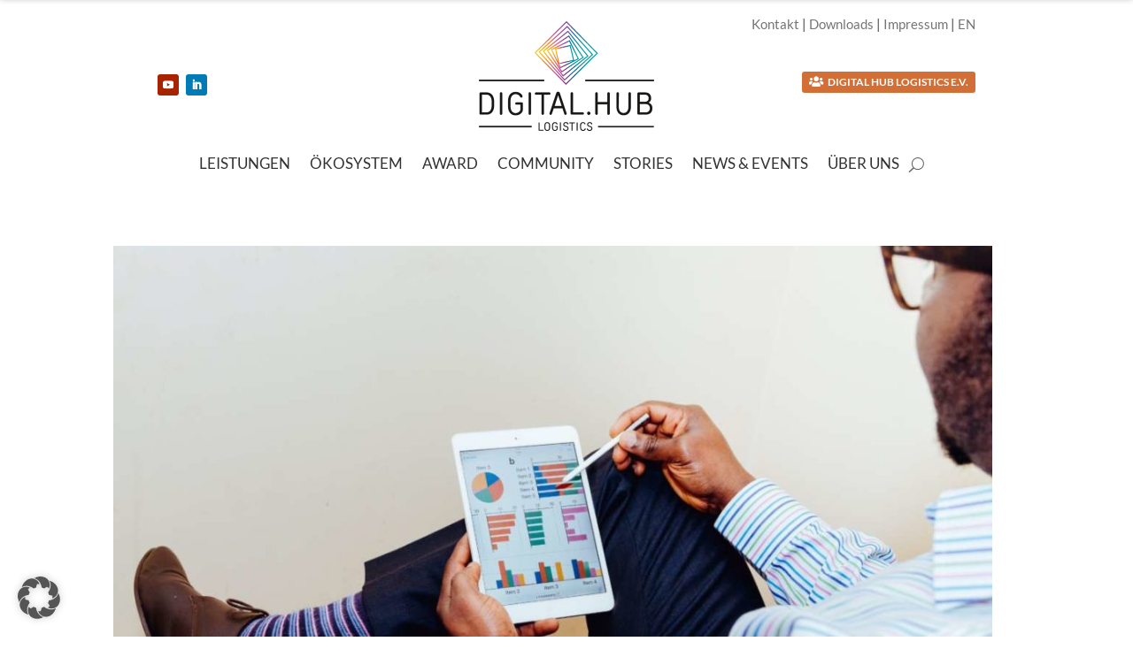

--- FILE ---
content_type: application/javascript
request_url: https://digitalhublogistics.de/wp-content/plugins/divimenus/scripts/frontend-bundle.min.js?ver=2.16.0
body_size: 4027
content:
!function(e){var d={};function t(i){if(d[i])return d[i].exports;var n=d[i]={i,l:!1,exports:{}};return e[i].call(n.exports,n,n.exports,t),n.l=!0,n.exports}t.m=e,t.c=d,t.d=function(e,d,i){t.o(e,d)||Object.defineProperty(e,d,{configurable:!1,enumerable:!0,get:i})},t.n=function(e){var d=e&&e.__esModule?function(){return e.default}:function(){return e};return t.d(d,"a",d),d},t.o=function(e,d){return Object.prototype.hasOwnProperty.call(e,d)},t.p="/",t(t.s=15)}([,,function(e,d){},function(e,d){},function(e,d){},function(e,d){},,,,,,,,,,function(e,d,t){t(2),t(4),t(5),t(3),e.exports=t(16)},function(e,d){var t=!1,i=!1,n=!1,o="";window.divimenus={},window.divimenus.getShowSelector=function(e,d){var t=[];return t.push(e&&e.length?"#"+e.trim().replace(/,\s*$/,"").replace(/,\s*/g,",#"):""),t.push(d&&d.length?"."+d.trim().replace(/,\s*$/,"").replace(/,\s*/g,",."):""),t.filter(Boolean).join(",")},handleVisibility=function(e,d,t,i){var n,o;if(d.stop(!1,!0),n=t?e.closest(".dd-mi").children("a").attr("data-effect-in"):e.closest(".dd-mi").children("a").attr("data-effect-out"))if(o=parseInt(e.closest(".dd-mi").children("a").attr("data-effect-ms")),"fade"===n)t?d.hide().fadeIn(o):d.fadeOut(o,function(){jQuery(this).parent(".dd-popup-c").hide(),maybeRemoveSub(e,d.closest(".dd-mi"))});else if("slidedown"===n&&i)d.slideDown(o);else if("slideup"===n&&i)d.slideUp(o,function(){maybeRemoveSub(e,d.closest(".dd-mi"))});else{jQuery("#page-container").css("overflow","hidden"),t&&d.css("display","block");var s="slideleft"===n||"slideup"===n?-100:100;d.animate({range:s},{step:function(e,d){d&&(d.start=0);var i=0;"slideleft"!==n&&"slideright"!==n||(i=e,i=t&&"slideleft"===n?e+100:t&&"slideright"===n?e-100:e,i+="%");var o=0;"slideup"!==n&&"slidedown"!==n||(o=e,o=t&&"slideup"===n?e+100:t&&"slidedown"===n?e-100:e,o+="%"),jQuery(this).css({transform:"translate3d("+i+","+o+", 0px)"})},duration:o,done:function(){jQuery(this).css("transform",""),jQuery("#page-container").css("overflow",""),t||(jQuery(this).hide().parent(".dd-popup-c").hide(),maybeRemoveSub(e,d.closest(".dd-mi")))}})}else t?(d.show(),m(d,!1),window.et_pb_init_modules&&window.et_calc_fullscreen_section&&(window.et_pb_init_modules(),setTimeout(function(){window.clearTimeout(window.et_calc_fullscreen_section.timeout),jQuery(window).on("resize",function(){window.clearTimeout(window.et_calc_fullscreen_section.timeout)})},2e3)),window.et_fix_pricing_currency_position&&window.et_fix_pricing_currency_position()):(d.hide().parent(".dd-popup-c").hide(),maybeRemoveSub(e,d.closest(".dd-mi")))};var s=function(e,d,t,i,n){return e.hasClass(d)||e.hasClass(t)&&window.innerWidth>980||e.hasClass(i)&&window.innerWidth>767&&window.innerWidth<981||e.hasClass(n)&&window.innerWidth<768},a=function(e){e.length&&($mi=jQuery("[data-popup-id='".concat(e.attr("id"),"']")),r($mi.children(".active"),"remove",!0,e.children(".dd-menu-item-modal"),!1),jQuery(".dd-divimenu").css("pointer-events","none"),o.includes("et_pb_video_box")&&e.find(".dd-menu-item-modal").html(o),e.removeClass("open"))},l=function(e){jQuery(".dd-flex").each(function(){jQuery(this).hasClass(e)?(jQuery(this).removeClass("dd-divimenu-open"),r(jQuery(this).find(".dd-menu-button-content"),"remove")):jQuery(this).addClass("dd-divimenu-open")})},r=function(e,d,t,i,n){var o=e.hasClass("active-url");"remove"!==d||o?"toggle"!==d||o?"toggle"===d?e.toggleClass("dd-item-open"):"remove"===d?e.removeClass("dd-item-open"):"active-url"===d?e.addClass("active active-url"):"add"===d&&e.addClass("active dd-item-open"):e.toggleClass("active dd-item-open"):e.removeClass("active dd-item-open"),t&&i&&handleVisibility(e,i,e.hasClass("dd-item-open"),n),e.hasClass("dd-item-open")||e.is(".dd-divimenu-open .dd-menu-button-content")?w(e,"data-hover"):(w(e,"data-desktop"),o||e.removeClass("hover"))},c=function(e,d){$element=jQuery(window.divimenus.getShowSelector(e.attr("data-id"),e.attr("data-class"))),d?r(e.closest(".dd-mi-w").find(".dd-item, .dd-tooltip"),"remove",!0,$element,!1):(r(e.closest(".dd-mi-w").find(".dd-item, .dd-tooltip"),"remove",!1),$element.hide()),e.removeClass("dd-show-hovered dd-show-clicked")},u=function(e,d){"show"===d?e.closest(".dd-divimenu").find(".dd-show:not(.dd-keep)").not(e).each(function(){c(jQuery(this),!1)}):"sub"===d?e.closest(".dd-divimenu").find(".dd-sub").not(e).each(function(){s(jQuery(this).parent(),"dd-h","dd-h-d","dd-h-t","dd-h-p")||(jQuery(this).attr("aria-expanded",!1),jQuery(this).siblings().hide(),r(jQuery(this).children(),"remove"))}):e.siblings(".dd-accordion").not(e).each(function(){jQuery(this).find("ul").first().hide(),r(jQuery(this).children(".dd-collapse"),"remove")})},h=function(e,d){!d&&e.closest(".dd-click").length||(e.addClass("hover"),e.hasClass("active")||e.parent().parent(".dd-divimenu-open").length||w(e,"data-hover"))};maybeRemoveSub=function(e,d){e.hasClass("dd-collapse")||(d.removeClass("dd-sub-hover"),d.closest(".et_pb_column").removeClass("dd-has-sub"),d.children("a").attr("aria-expanded",!1))},window.divimenus.handleDiviMenu=function(){jQuery(".dd-wrapper").css("display",""),!t&&window.innerWidth>980?(t=!0,i=n=!1,l("dd-closed-desktop")):!i&&window.innerWidth>767&&window.innerWidth<981?(i=!0,t=n=!1,l("dd-closed-tablet")):!n&&window.innerWidth<768&&(n=!0,t=i=!1,l("dd-closed-phone")),jQuery(".dd-sub-fw").each(function(){var e=jQuery(this).get(0).getBoundingClientRect();s(jQuery(this),"dd-h","dd-h-d","dd-h-t","dd-h-p")?jQuery(this).find(".dd-menu-flex-sub").css({left:0-e.left,right:0-(document.body.clientWidth-e.right)}):jQuery(this).find(".dd-menu-flex-sub").css({left:"",right:""})})},window.divimenus.initActive=function(){jQuery(".dd-item").each(function(){r(jQuery(this),"")})};var m=function(e,d){window.et_process_animation_data&&(d?window.et_has_animation_data(e)&&window.et_remove_animation(e):e.add(e.find("div")).each(function(){window.et_has_animation_data(jQuery(this))&&(jQuery(this).removeClass("et_had_animation"),window.et_process_animation_data(jQuery(this)))}))};window.divimenus.handleOverflow=function(){jQuery(".dd-dm:not(.dd-fixed)").each(function(){var e=jQuery(this);if(!e.closest(".dd-floating-divimenu, .dd-floating-divimenu-tablet, .dd-floating-divimenu-phone").length){var d=e.hasClass("dd-divimenu-open")?".dd-menu-bg, .dd-item, .dd-title":".dd-menu-button-content, dd-menu-button + .dd-tooltip .dd-title";!function(e){e.css({margin:"",width:""}),e.closest(".et_pb_divimenus").css("overflow-x","")}(e);var t,i,n,o,s=!1;e.find(d).each(function(){if(jQuery(this).is(":visible")){var e=jQuery(this).get(0).getBoundingClientRect();(!t||e.left<t)&&(t=e.left),(!i||e.right>i)&&(i=e.right),(!n||e.top<n)&&(n=e.top),(!o||e.bottom>o)&&(o=e.bottom),(e.left<0||e.right>jQuery(window).width())&&(s=!0)}}),s&&function(e,d,t,i,n){var o=e.parent().get(0).getBoundingClientRect();i<o.top&&e.css("margin-top",o.top-i),n>o.bottom&&e.css("margin-bottom",n-o.bottom),d>0&&d<o.left?e.css("margin-left",o.left-d):d<o.left&&(e.css("margin-left",jQuery(window).width()-t-d>0?jQuery(window).width()-t-d:""),e.css("width",t-d)),e.closest(".et_pb_divimenus").css("overflow-x","auto")}(e,t,i,n,o)}})};var p=function(){return window.et_builder_utils_params&&"fe"===window.et_builder_utils_params.builderType},f=function(){return window.matchMedia("(pointer: coarse)").matches},w=function(e,d){e.parent().find(".dd-multi-value").each(function(){if(jQuery(this).is("img")?jQuery(this).attr("src",jQuery(this).attr(d)):jQuery(this).html(jQuery(this).attr(d)),jQuery(this).hasClass("dd-collapse"))return!1})},v=function(e){var d=document.documentElement.clientWidth*parseInt(e.parent().attr("data-width"))/100;e.css("width",e.parent().hasClass("dd-modal-width")&&d>1080?1080:d)};jQuery(function(e){window.divimenus.initModule=function(){e(".dd-divimenu").each(function(){e(this).parents(".et_pb_column").first().addClass("dd-has-divimenu")}),e(".dd-dm.dd-main").each(function(){e(this).parents(".et_pb_column").first().removeClass("dd-has-divimenu").addClass("dd-has-main-divimenu")}),window.divimenus.handleDiviMenu(),window.divimenus.handleOverflow(),p()&&(e(".dd-mi.dd-active-url>a").each(function(){var d=e(this).attr("href");try{var t=new URL(e(this).attr("href"));d=t.hostname+t.pathname}catch(e){}var i=window.location.hostname===d||window.location.hostname+"/"===d;(i&&"/"===window.location.pathname||!i&&(window.location.hostname+window.location.pathname).includes(d))&&r(e(this).closest(".dd-mi-w").find(".dd-item, .dd-tooltip"),"active-url")}),e(".dd-mi>a").each(function(){$elements=e(this).parent().siblings(".dd-popup-c").children().children().add(e(this).siblings(".dd-menu-flex-sub").children()).add(window.divimenus.getShowSelector(e(this).attr("data-id"),e(this).attr("data-class"))),m($elements,!0)}),e(".dd-popup-c:not(.dds-popup-c)").each(function(){var d=function(e){var d="#page-container";return e.closest("#main-content .et-l--body").length?d="#main-content .et-l--body":e.closest("header.et-l--header").length?d="header.et-l--header":e.closest("footer.et-l--footer").length?d="footer.et-l--footer":e.closest("#main-content .et-l--post").length?d="#main-content .et-l--post":jQuery("#main-content .et-l--body").length?d="#main-content .et-l--body":jQuery("header.et-l--header").length?d="header.et-l--header":jQuery("footer.et-l--footer").length?d="footer.et-l--footer":jQuery("#main-content .et-l--post").length&&(d="#main-content .et-l--post"),d}(e(this));e(d).prepend(e(this).detach())})),window.divimenus.initActive()},e(window).on("resize",function(){window.divimenus.handleOverflow(),window.divimenus.handleDiviMenu()}),e(window).on("resize scroll",function(){var d=e(this).scrollTop();e('.dd-mi.dd-active-url>a[href^="#"]').each(function(){var t=e(this).attr("href");if(t.length>1){var i=0;e("#wpadminbar, header .et_pb_section--fixed:visible, header .et_pb_sticky--top, .et-fixed-header").each(function(){i+=e(this).outerHeight()}),e(t).length&&Math.floor(e(t).offset().top)<=d+i&&Math.floor(e(t).offset().top+e(t).outerHeight())>d+i?r(e(this).closest(".dd-mi-w").find(".dd-item, .dd-tooltip"),"active-url"):(e(this).closest(".dd-mi-w").find(".dd-item, .dd-tooltip").removeClass("active-url"),e(this).children(".dd-item-open").length||r(e(this).closest(".dd-mi-w").find(".dd-item, .dd-tooltip"),"remove"))}})}),e(document).on("click keydown",function(d){if("keydown"!==d.type||"Enter"===d.key){var t=e(d.target);e(".dd-show").each(function(){!e(this).hasClass("dd-show-close")||t.parents().is(".dd-mi-w, .dd-menu-button")||t.parents().is(window.divimenus.getShowSelector(e(this).attr("data-id"),e(this).attr("data-class")))||c(e(this),!0)}),(t.is(".dd-close-icon")||jQuery(".dd-popup-c.open").length&&!t.parents().is(".dd-mi, .dd-menu-item-modal, .mfp-wrap")&&!t.is(".dd-title-clickable a"))&&a(jQuery(".dd-popup-c.open")),t.is(".dd-collapse")&&(d.preventDefault(),u(t.closest("li"),"wp"),r(t.closest("a"),"toggle",!0,t.closest("li").find("ul").first(),!0))}}),e(document).on("focusin",function(d){e(d.target).closest(".dd-sub-hover").length?d.preventDefault():e(".dd-sub-hover").length&&r(e(".dd-sub-hover").find(".dd-item"),"remove",!0,e(".dd-sub-hover").find(".dd-menu-flex-sub"),!0)}),e(document).on("focusout",function(d){e(d.target).is(".dd-item")&&r(e(d.target),"")}),e(document).on("keydown",function(e){"Escape"===e.key&&jQuery(".dd-popup-c.open").length&&a(jQuery(".dd-popup-c.open"))}),e("body").on("divipasswords",function(e){window.divimenus.initModule()}),e("body").on("mouseenter keydown",".dd-mi",function(d){"keydown"===d.type&&"Tab"!==d.key||p()&&s(e(this),"dd-h","dd-h-d","dd-h-t","dd-h-p")&&("keydown"!==d.type&&e(this).find(".dd-item").addClass("hover"),e(this).hasClass("dd-sub-hover")||(r(e(this).find(".dd-item"),"add",!0,e(this).find(".dd-menu-flex-sub"),!0),e(this).addClass("dd-sub-hover"),e(this).closest(".et_pb_column").addClass("dd-has-sub"),e(this).children("a").attr("aria-expanded",!0),e(this).find(".dd-menu-flex-sub").css("display","")))}),e("body").on("mouseleave",".dd-mi",function(){p()&&s(e(this),"dd-h","dd-h-d","dd-h-t","dd-h-p")&&r(e(this).find(".dd-item"),"remove",!0,e(this).find(".dd-menu-flex-sub"),!0)}),e("body").on("mouseenter",".dd-menu-button-content, .dd-menu-item-content",function(){h(e(this).add(e(this).closest(".dd-menu-button-content, .dd-menu-item").siblings(".dd-tooltip.dd-hover-enabled").find(".dd-title")),!1),e(this).parent().hasClass("dd-show-hover")&&!e(this).hasClass("active")&&(e(".dd-show-hovered").removeClass("dd-show-hovered"),e(this).closest(".dd-mi-w").find(".dd-item").not(this).parent().removeClass("dd-show-clicked"),e(this).parent().trigger("click",!0)),e(this).closest(".dd-menu-button-content, .dd-menu-item").siblings(".dd-tooltip.dd-hover").css("opacity","1")}),e("body").on("mouseleave",".dd-menu-button-content, .dd-menu-item-content",function(){e(this).removeClass("hover"),e(this).hasClass("active")||e(this).parent().parent(".dd-divimenu-open").length||w(e(this),"data-desktop"),e(this).closest(".dd-menu-button-content, .dd-menu-item").siblings(".dd-tooltip.dd-hover-enabled").find(".dd-title").removeClass("hover"),e(this).closest(".dd-menu-button-content, .dd-menu-item").siblings(".dd-tooltip.dd-hover").css("opacity","")}),e("body").on("click keydown",".dd-divimenu .dd-menu-button-content, .dd-menu-button .dd-title-clickable span",function(d,t){"keydown"===d.type&&"Enter"!==d.key&&" "!==d.key||($mb=e(this),e(this).is(".dd-title-clickable span")&&($mb=e(this).closest(".dd-dm").find(".dd-menu-button-content")),h($mb,!0),$mb.closest(".dd-divimenu").toggleClass("dd-divimenu-open"),$mb.closest(".dd-flex").children(".et_pb_divimenus_flex_item").css("display",""),$mb.closest(".dd-divimenu-open").length?$mb.attr("aria-pressed",!0):($mb.attr("aria-pressed",!1),$mb.closest(".dd-divimenu").find(".dd-show.dd-show-mb-close").each(function(){t||c(e(this),!0)}),($mb.closest(".dd-click").length||f())&&(w($mb,"data-desktop"),$mb.removeClass("hover"))),setTimeout(function(){window.divimenus.handleOverflow()},300))}),e("body").on("click keydown",".dd-mi>a, .dd-menu-items .dd-title-clickable span",function(d,t){if("keydown"!==d.type||"Enter"===d.key){$mi=e(this).is(".dd-title-clickable span")?e(this).closest(".dd-mi-w").find(".dd-mi>a"):e(this);var i,n=!0,a=!0;if($mi.hasClass("dd-modal")&&!e(".dd-popup-c.open").length){d.preventDefault();var l=$mi.attr("data-popup-id");l&&($popup=e("#"+l),o=$popup.children(".dd-menu-item-modal").html(),(i=$popup.children(".dd-menu-item-modal").children().not(".dd-close-icon")).length&&(-1!==window.getComputedStyle(i[0]).getPropertyValue("width").indexOf("px")||i.hasClass("et_pb_image")||i.hasClass("et_pb_blurb")||(v(i),jQuery(window).on("resize",function(){v(i)}))),$popup.css("display","flex").toggleClass("open"),r($mi.closest(".dd-mi-w").find(".dd-item, .dd-tooltip"),"add",!0,$popup.children(".dd-menu-item-modal"),!1),e(".dd-divimenu").css("pointer-events","auto"))}else $mi.hasClass("dd-show")?($mi.hasClass("dd-open-url")&&!f()||(d.preventDefault(),a=!1),t&&!$mi.hasClass("dd-show-clicked")?($mi.addClass("dd-show-hovered"),w($mi,"data-hover")):$mi.removeClass("dd-show-hovered").addClass("dd-show-clicked"),u($mi,"show"),$element=e(window.divimenus.getShowSelector($mi.attr("data-id"),$mi.attr("data-class"))),r($mi.closest(".dd-mi-w").find(".dd-item, .dd-tooltip"),$mi.hasClass("dd-toggle")?"toggle":"add",!0,$element,!1)):$mi.hasClass("dd-sub")&&(!f()&&$mi.hasClass("dd-open-url")||(d.preventDefault(),a=!1),s($mi.parent(),"dd-h","dd-h-d","dd-h-t","dd-h-p")?"keydown"===d.type&&(n=!1):(d.preventDefault(),a=!1,$mi.attr("aria-expanded","false"===$mi.attr("aria-expanded")),$element=$mi.siblings(),r($mi.children(),"toggle",!0,$element,!0),u($mi,"sub")));"keydown"===d.type&&a&&$mi.get(0).click(),!$mi.closest(".dd-click").length&&!f()||$mi.closest(".dd-mi-w").find(".dd-item, .dd-tooltip").hasClass("active")||(n=!1),n&&h($mi.closest(".dd-mi-w").find(".dd-item, .dd-tooltip"),!0)}}),e("body").on("mouseenter",".dd-tooltip .dd-title",function(){e(this).closest(".dd-menu-button, .dd-mi-w").find(".dd-item").trigger("mouseenter"),e(this).closest(".dd-hover-enabled:not(.dd-click)").length&&h(e(this),!1)}),e("body").on("mouseleave",".dd-tooltip .dd-title",function(){e(this).closest(".dd-menu-button, .dd-mi-w").find(".dd-item").trigger("mouseleave"),e(this).closest(".dd-hover-enabled").length&&e(this).removeClass("hover")}),e("a").on("click",function(){s(e(this).parent(),"dd-c","dd-c-d","dd-c-t","dd-c-p")&&e(this).closest(".dd-divimenu").find(".dd-menu-button-content").trigger("click",!0)}),window.divimenus.initModule()})}]);